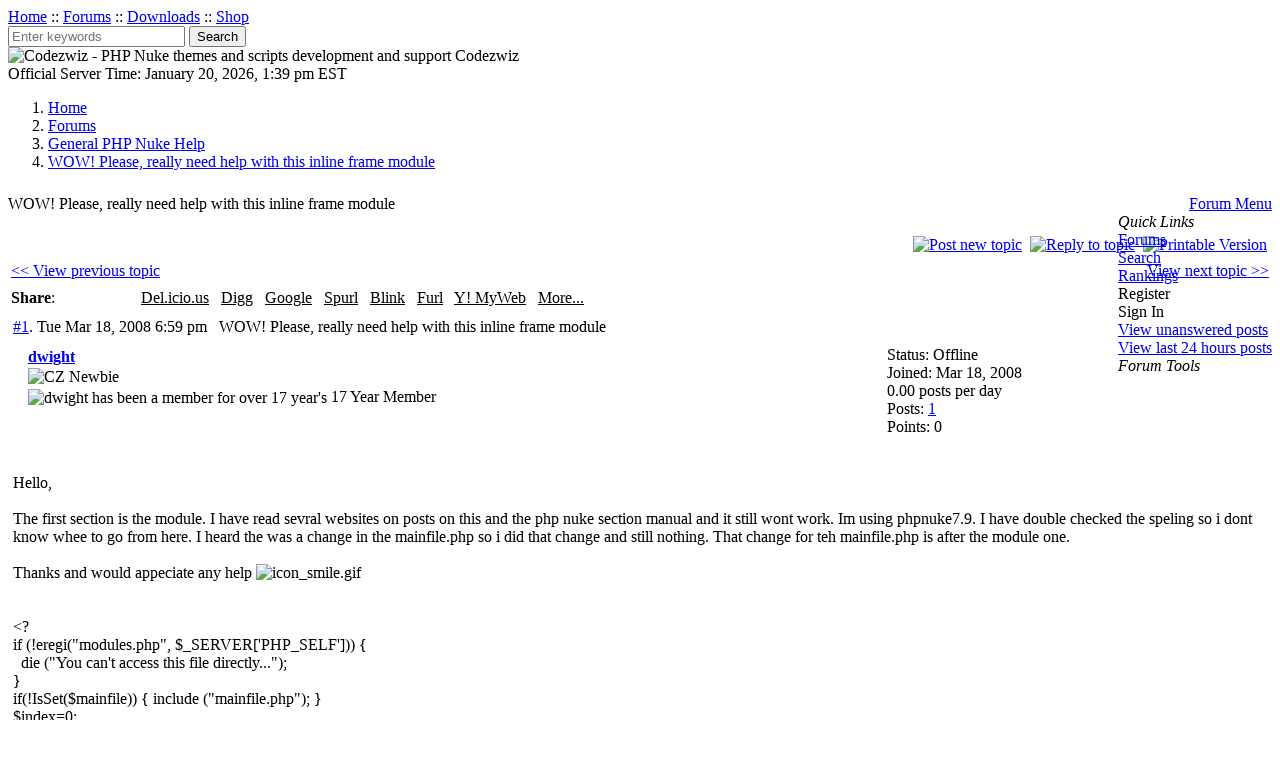

--- FILE ---
content_type: text/html; charset=utf-8
request_url: https://www.codezwiz.com/ftopicp-57076.html
body_size: 7232
content:
<!DOCTYPE html>
<html lang="en">
	<head>
	<base href="https://www.codezwiz.com/" />
	<meta charset="utf-8" />
		<title>Codezwiz  >> Forums >> General PHP Nuke Help >> WOW! Please, really need help with this inline frame module</title>
		<meta http-equiv="content-type" content="text/html; charset=utf-8" />
		<meta name="resource-type" content="document" />
		<meta name="distribution" content="global" />
		<meta name="author" content="Cats" />
		<meta name="founder" content="Codezwiz Network, LLC." />
		<meta name="designer" content="Codezwiz Network, LLC. - Dev. Team" />
		<meta name="googlebot" content="archive" />
		<meta name="copyright" content="Copyright (c) 2002-2026 by Codezwiz Network, LLC." />
		<meta name="description" content="Ask a question of our knowledgable staff in the community forums" />
		<meta name="keywords" content="Forums, community, technology, support, development, bulletin, board, boards, php, portal, blog, security, cms, content, management, system, phpnuke, phpnuke themes, phpnuke modules, phpnuke blocks, phpnuke scripts, phpnuke addons, php nuke, php nuke themes, php nuke modules, php nuke blocks, php nuke scripts, php nuke addons, ajax, javascript, java, xhtml" />
		<meta name="robots" content="index, noodp, follow, archive" />
		<meta name="viewport" content="width=device-width, initial-scale=1, maximum-scale=1" />
		<meta name="format-detection" content="telephone=no" />
		<meta name="rating" content="general" />
		<meta name="generator" content="Evolution Engine - Copyright 2002-2026 by Codezwiz Network, LLC. https://www.codezwiz.com" />
		<meta name="mssmarttagspreventparsing" content="true" />
		<meta name="google-site-verification" content="JmRhtVA6bqoOmyFdH5H7tCa91nCUp-of_UZOE8Rya9M" />
		<link rel="shortcut icon" href="https://www.codezwiz.com/images/favicon.ico" />
		<link rel="alternate" type="application/rss+xml" title="RSS 2.0 Forums Feed" href="https://www.codezwiz.com/rss.php?feed=forums&amp;type=2.0" />
		<link rel="stylesheet" type="text/css" media="all" href="https://www.codezwiz.com/themes/CZV2/style/style.css" />
		<script>
			var eecms_live_site = 'https://www.codezwiz.com';
			var eecms_site_name = 'Codezwiz';
			var eecms_ajax_active = '1';
			var eecms_ajax_small = 'images/modules/ajax_small.gif';
			var eecms_calendar_format = 'MM dd, y';
			var eecms_minpass = '5';
			var eecms_maxpass = '10';
		</script>
		<script src="https://www.codezwiz.com/scripts/main.js"></script>
		<script src="https://www.codezwiz.com/scripts/login.js"></script>
		<script src="https://www.codezwiz.com/scripts/swfobject.js"></script>
		<script>window.czqueue = [], window.CZ = function(f) { czqueue.push(f); }</script>
	</head>
<body class="codezwiz guest">
<div id="maincontainer">
	<div id="header-top">
		<div class="pt">
			<a title="Home" class="menu" href="/" accesskey="h">Home</a> :: <a title="Help Forums" class="menu" href="forums.html">Forums</a> :: <a title="FREE Downloads" class="menu" href="downloads.html">Downloads</a> :: <a title="Commercial Shop" class="menu" href="shop.html">Shop</a>		</div>
	</div>
	<div id="header">
		<div class="rightcolumn mr">
			<form method="get" action="/search.html" class="mt">
				<input class="search" type="text" name="q" size="20" maxlength="255" placeholder="Enter keywords" title="Enter keywords (min. 2 / max. 255)" autocomplete="off" required="required" aria-required="true" pattern=".{2,255}" />
				<input type="submit" name="sa" value="Search" title="Search" />
			</form>
		</div>
		<div class="leftcolumn ml site-logo">
			<img src="/images/logo-sm.png" width="50" height="50" alt="Codezwiz - PHP Nuke themes and scripts development and support" title="Codezwiz - PHP Nuke themes and scripts development and support" class="logo" />
			<span class="logo" title="Codezwiz - PHP Nuke themes and scripts development and support">
				Codezwiz			</span>
		</div>
	</div>
	<div id="menubar">
		<div class="message-holder rightcolumn"></div>
		<div class="leftcolumn">Official Server Time: January 20, 2026, 1:39 pm EST</div>
	</div>
	<div id="container">
<!-- Navigation Crumbs and Bookmark -->
<div class="navbox">
<div class="row">
<ol class="breadcrumbs">
<li><a href="https://www.codezwiz.com" title="Home">Home</a></li><li><a title="Forums" href="forums.html">Forums</a></li><li><a title="General PHP Nuke Help" href="forum-13.html">General PHP Nuke Help</a></li><li class="active"><a title="Reload this Page" href="/ftopicp-57076.html">WOW! Please, really need help with this inline frame module</a></li></ol>
			</div>
			</div>
			<!-- End Navigation Crumbs and bookmark -->
		<div id="primarycontentno">
			<div class="contentnosidebar">
	<div class="blocks">
<br />
<div class="columnwrap" style="width: 100%;">
	<div class="rightcolumn" style="margin-bottom: -10px;">			<div style="position: relative; float: right; z-index: 100;">
					<div style="display: block; width: 190px;">
					<div align="right">
						<a class="dropdown mediatitle" href="#" data-dropid="forum_menu" title="Open"><span class="caret mr"></span>Forum Menu</a>
					</div>
					<div id="forum_menu" class="inforoll fadein-fast" style="position: absolute; z-index: 10001; right: 0px;">
						<div class="catmenu-block"><i>Quick Links</i></div><div class="menu-block"><a href="forums.html">Forums</a></div><div class="menu-block"><a href="fsearch.html">Search</a></div><div class="menu-block"><a href="forum-ranks.html">Rankings</a></div><div class="menu-block"><span title="Register For FREE" class="clickable" onclick="signinbox('2');">Register</span></div><div class="menu-block"><span title="Sign In" class="clickable"  onclick="signinbox('0');">Sign In</span></div><div class="menu-block"><a href="fsearch-unanswered.html">View unanswered posts</a></div><div class="menu-block"><a href="forums-daily.html">View last 24 hours posts</a></div><div class="catmenu-block"><i>Forum Tools</i></div>					</div>
				</div>
			</div></div>
	<div class="leftcolumn"><span class="cattitle">WOW! Please, really need help with this inline frame module</span></div>
</div>
<br clear="all" />
<table width="100%" cellspacing="1" cellpadding="4" border="0">
	<tr>
		<td nowrap="nowrap" valign="bottom"><div class="pagination"></div></td>
		<td>&nbsp;</td>
		<td nowrap="nowrap" class="mediatitle" align="right" valign="bottom"><a href="ftopic-new-13.html"><img src="themes/CZV2/forums/images/lang_english/post.gif" width="82" height="25"" alt="Post new topic" title="Post new topic" /></a><a href="ftopic-reply-11984.html"><img src="themes/CZV2/forums/images/lang_english/reply.gif" width="82" height="25"" alt="Reply to topic" hspace="8" title="Reply to topic" /></a><a href="#" onclick="open_window('forum-print-11984-0.html', '700'); return false;"><img src="themes/CZV2/forums/images/lang_english/icon_print.gif" width="82" height="25"" alt="Printable Version" title="Printable Version" border="0" /></a></td>
	</tr>
</table>
<table class="forumline" width="100%" cellspacing="0" cellpadding="3" border="0" style="margin-bottom: 3px;">
  	<tr>
   		<td valign="top" class="row2"><a href="ftopict-11984-previous.html">&lt;&lt; View previous topic</a></td>
   		<td valign="top" align="right" class="row2"><a href="ftopict-11984-next.html">View next topic &gt;&gt;</a></td>
  	</tr>
</table>
<table class="forumline" width="100%" cellspacing="0" cellpadding="3" border="0" style="margin-bottom: 3px;">
  	<tr>
   		<td valign="middle" class="row2" width="10%"><strong>Share</strong>: </td>
   		<td valign="top" class="row2">
		<span style="cursor:pointer;" title="Add this page to Delicious" onclick="window.open('http://del.icio.us/post?v=4&noui&jump=close&url=' + encodeURIComponent(top.location.href) + '&title=' + encodeURIComponent(top.document.title), 'bookmark', 'toolbar=no,width=700,height=400,scrollbars=yes,resizable');"><img style="vertical-align: middle;" src="images/add2/AddTo_Delicious.gif" width="16" height="16" border="0" alt="" />  <u>Del.icio.us</u></span>&nbsp;
		<span style="cursor:pointer;" title="Add this page to Digg" onclick="window.open('http://digg.com/submit?phase=2&url=' + encodeURIComponent(top.location.href) + '&title=' + encodeURIComponent(top.document.title), 'bookmark', 'toolbar=no,width=700,height=400,scrollbars=yes,resizable');"><img style="vertical-align: middle;" src="images/add2/AddTo_Digg.gif" width="16" height="16" border="0" alt="" />  <u>Digg</u></span>&nbsp;
		<span style="cursor:pointer;" title="Add this page to Google" onclick="window.open('http://www.google.com/bookmarks/mark?op=add&hl=en&bkmk=' + encodeURIComponent(top.location.href) + '&title=' + encodeURIComponent(top.document.title), 'bookmark', 'toolbar=no,width=700,height=400,scrollbars=yes,resizable');"><img style="vertical-align: middle;" src="images/add2/AddTo_Google.gif" width="16" height="16" border="0" alt="" />  <u>Google</u></span>&nbsp;
		<span style="cursor:pointer;" title="Add this page to Spurl" onclick="window.open('http://www.spurl.net/spurl.php?v=3&tags=&url=' + encodeURIComponent(top.location.href) + '&title=' + encodeURIComponent(top.document.title), 'bookmark', 'toolbar=no,width=700,height=400,scrollbars=yes,resizable');"><img style="vertical-align: middle;" src="images/add2/AddTo_Spurl.gif" width="16" height="16" border="0" alt="" />  <u>Spurl</u></span>&nbsp;
		<span style="cursor:pointer;" title="Add this page to Blink" onclick="window.open('http://www.blinklist.com/index.php?Action=Blink/addblink.php&Description=&Tag=&Url=' + encodeURIComponent(top.location.href) + '&Title=' + encodeURIComponent(top.document.title), 'bookmark', 'toolbar=no,width=700,height=400,scrollbars=yes,resizable');"><img style="vertical-align: middle;" src="images/add2/AddTo_Blink.gif" width="16" height="16" border="0" alt="" />  <u>Blink</u></span>&nbsp;
		<span style="cursor:pointer;" title="Add this page to Furl" onclick="window.open('http://www.furl.net/storeIt.jsp?keywords=&u=' + encodeURIComponent(top.location.href) + '&t=' + encodeURIComponent(top.document.title), 'bookmark', 'toolbar=no,width=700,height=400,scrollbars=yes,resizable');"><img style="vertical-align: middle;" src="images/add2/AddTo_Furl.gif" width="16" height="16" border="0" alt="" />  <u>Furl</u></span>&nbsp;
		<span style="cursor:pointer;" title="Add this page to Yahoo! MyWeb" onclick="window.open('http://myweb.yahoo.com/myresults/bookmarklet?ei=UTF-8&u=' + encodeURIComponent(top.location.href) + '&t=' + encodeURIComponent(top.document.title), 'bookmark', 'toolbar=no,width=700,height=400,scrollbars=yes,resizable');" ><img style="vertical-align: middle;" src="images/add2/AddTo_Yahoo.gif" width="16" height="16" border="0" alt="" />  <u>Y! MyWeb</u></span> &nbsp;<span style="cursor:pointer;" title="More Options" class="share-more">  <u>More...</u></span></td>
  	</tr>
</table>

<a name="57076" id="57076"></a>
<table class="forumline" width="100%" cellspacing="2" cellpadding="3" border="0" style="margin-bottom: 3px;">
	<tr>
		<td colspan="3" align="left" valign="middle" width="100%" class="row1">
		<a href="ftopicp-57076.html#57076" title="Post #1">#1</a>.&nbsp;<span class="postdetails"><time datetime="2008-03-18T18:59:15-04:00" title="Tue Mar 18, 2008 6:59 pm">Tue Mar 18, 2008 6:59 pm</time>&nbsp;&nbsp;&nbsp;WOW! Please, really need help with this inline frame module</span></td>
	</tr>
	<tr>
		<td valign="top" align="center" width="100%" class="row1">
		<table border="0" width="100%" cellspacing="0" cellpadding="2">
			<tr>
				<td align="left" valign="top" width="38%"  nowrap="nowrap">
					<table border="0" width="100%" cellspacing="0" cellpadding="2">
						<tr>
							<td align="left" valign="middle">
								<a href="userinfo-dwight.html" title="View dwight's profile"><img src="modules/Forums/images/avatars/blank.gif" alt="" hspace="3" border="0" /></a>
							</td>
							<td align="left" valign="top">
								<strong><span class="name"><a href="userinfo-dwight.html" title="View dwight's profile">dwight</a></span></strong><br />
								
								<img vspace="2" src="/modules/Forums/images/ranks/1star.gif" alt="CZ Newbie" title="CZ Newbie" border="0" /><br />
								
								<img width="6" height="6" src="images/yearly/1yr.gif" alt="dwight has been a member for over 17 year's" title="dwight has been a member for over 17 year's" style="vertical-align: middle;" />&nbsp;17 Year Member<br />
								  
							</td>
						</tr>
					</table>
				</td>
				<td align="left" valign="top" width="31%">
					
					
					
					
					
					
 				</td>
				<td valign="top" align="left" width="30%" nowrap="nowrap">
					Status: Offline<br />
					Joined: Mar 18, 2008<br />
					0.00 posts per day<br />
					Posts: <a href="fsearch-author-dwight.html">1</a><br />
					Points: 0<br />
					&nbsp;&nbsp;&nbsp;
 				</td>
 			</tr>
		</table>
 		</td>
	</tr>
 	<tr>
  		<td valign="top" align="center" width="100%" height="2" class="row2">
 		</td>
	</tr>
	<tr>
		<td class="row1" width="100%" colspan="3" height="20" valign="top">
            	<table width="100%" border="0" cellspacing="0" cellpadding="0">
				<tr>
					<td width="100%" valign="top"><div class="postoverflow"><span class="postbody">Hello,
<br />

<br />
The first section is the module. I have read sevral websites on posts on this and the php nuke section manual and it still wont work. Im using phpnuke7.9. I have double checked the speling so i dont know whee to go from here. I heard the was a change in the mainfile.php so i did that change and still nothing. That change for teh mainfile.php is after the module one.
<br />

<br />
Thanks and would appeciate any help   <img src="modules/Forums/images/smiles/icon_smile.gif" alt="icon_smile.gif" border="0" /> 
<br />

<br />
<script type="text/javascript" src="scripts/codebox.js"></script><div class="center">	<script type="text/javascript">	//<![CDATA[		codebox('php');	//]]>	</script>
<br />
&lt;?
<br />
if &#40;!eregi&#40;&quot;modules.php&quot;, $_SERVER&#91;'PHP_SELF'&#93;&#41;&#41; &#123;
<br />
&nbsp; die &#40;&quot;You can't access this file directly...&quot;&#41;;
<br />
&#125;
<br />
if&#40;!IsSet&#40;$mainfile&#41;&#41; &#123; include &#40;&quot;mainfile.php&quot;&#41;; &#125;
<br />
$index=0;
<br />
$theme=&quot;Tobacco&quot;;
<br />
$go_to_address1=&quot;http&#58;//www.usacollectiblesonline.com/EN-Book/index.html&quot;;
<br />
$go_to_address=rawurldecode&#40;$go_to_address1&#41;;
<br />
include&#40;&quot;header.php&quot;&#41;;
<br />
OpenTable&#40;&#41;;
<br />
echo &quot;&lt;center&gt;&lt;h4&gt;&lt;a href=\&quot;index.php\&quot;&gt;Click to close.&lt;/a&gt;&lt;/h4&gt;&lt;/center&gt;&quot;;
<br />
echo &quot;&lt;iframe SRC=\&quot;&quot;.$go_to_address.&quot;\&quot; width=\&quot;100%\&quot; height=\&quot;1200\&quot;
<br />
framespacing=0 frameborder=no border=0 scrolling=auto&gt;&lt;/iframe&gt;&quot;;
<br />
echo &quot;&lt;br&gt;&lt;center&gt;NB. Using iframes!&lt;/center&gt;&lt;br&gt;&quot;;
<br />
CloseTable&#40;&#41;;
<br />
include&#40;&quot;footer.php&quot;&#41;;
<br />
die;
<br />
?&gt;
<br />

<br />
--------------------------------------------------------------------------------------
<br />
The change made for the mainfile.php which said i by passed some securty file,.ssx or somethign like that was suppost to make inline frames work. Also i know inline frames wont work in some broowsers bu im running the latest IE and it wiorks in that. anyway heres the change
<br />
---------
<br />
from this
<br />
---------
<br />
&#125;
<br />

<br />
// Die message for not allowed HTML tags
<br />
$htmltags = &quot;&lt;center&gt;&lt;img src=\&quot;images/logo.gif\&quot;&gt;&lt;br&gt;&lt;br&gt;&lt;b&gt;&quot;;
<br />
$htmltags .= &quot;The html tags you attempted to use are not allowed&lt;/b&gt;&lt;br&gt;&lt;br&gt;&quot;;
<br />
$htmltags .= &quot;&#91; &lt;a href=\&quot;javascript&#58;history.go&#40;-1&#41;\&quot;&gt;&lt;b&gt;Go Back&lt;/b&gt;&lt;/a&gt; &#93;&quot;;
<br />

<br />
// Die message for empty HTTP_REFERER
<br />
$posttags = &quot;&lt;b&gt;Warning&#58;&lt;/b&gt; your browser doesn't send the HTTP_REFERER header to the website.&lt;br&gt;&quot;;
<br />
$posttags .= &quot;This can be caused due to your browser, using a proxy server or your firewall.&lt;br&gt;&quot;;
<br />
$posttags .= &quot;Please change browser or turn off the use of a proxy&lt;br&gt;&quot;;
<br />
$posttags .= &quot;or turn off the 'Deny servers to trace web browsing' in your firewall&lt;br&gt;&quot;;
<br />
$posttags .= &quot;and you shouldn't have problems when sending a POST on this website.&quot;;
<br />

<br />
if &#40;!defined&#40;'ADMIN_FILE'&#41;&#41; &#123;
<br />
&nbsp; foreach &#40;$_GET as $sec_key =&gt; $secvalue&#41; &#123;
<br />
&nbsp; &nbsp; if &#40;&#40;eregi&#40;&quot;&lt;&#91;^&gt;&#93;*script*\&quot;?&#91;^&gt;&#93;*&gt;&quot;, $secvalue&#41;&#41; ||
<br />
&nbsp; &nbsp;&#40;eregi&#40;&quot;&lt;&#91;^&gt;&#93;*object*\&quot;?&#91;^&gt;&#93;*&gt;&quot;, $secvalue&#41;&#41; ||
<br />
&nbsp; &nbsp;&#40;eregi&#40;&quot;&lt;&#91;^&gt;&#93;*iframe*\&quot;?&#91;^&gt;&#93;*&gt;&quot;, $secvalue&#41;&#41; ||
<br />
&nbsp; &nbsp;&#40;eregi&#40;&quot;&lt;&#91;^&gt;&#93;*applet*\&quot;?&#91;^&gt;&#93;*&gt;&quot;, $secvalue&#41;&#41; ||
<br />
&nbsp; &nbsp;&#40;eregi&#40;&quot;&lt;&#91;^&gt;&#93;*meta*\&quot;?&#91;^&gt;&#93;*&gt;&quot;, $secvalue&#41;&#41; ||
<br />
&nbsp; &nbsp;&#40;eregi&#40;&quot;&lt;&#91;^&gt;&#93;*style*\&quot;?&#91;^&gt;&#93;*&gt;&quot;, $secvalue&#41;&#41; ||
<br />
&nbsp; &nbsp;&#40;eregi&#40;&quot;&lt;&#91;^&gt;&#93;*form*\&quot;?&#91;^&gt;&#93;*&gt;&quot;, $secvalue&#41;&#41; ||
<br />
&nbsp; &nbsp;&#40;eregi&#40;&quot;&lt;&#91;^&gt;&#93;*img*\&quot;?&#91;^&gt;&#93;*&gt;&quot;, $secvalue&#41;&#41; ||
<br />
&nbsp; &nbsp;&#40;eregi&#40;&quot;&lt;&#91;^&gt;&#93;*onmouseover*\&quot;?&#91;^&gt;&#93;*&gt;&quot;, $secvalue&#41;&#41; ||
<br />
&nbsp; &nbsp;&#40;eregi&#40;&quot;&lt;&#91;^&gt;&#93;*body*\&quot;?&#91;^&gt;&#93;*&gt;&quot;, $secvalue&#41;&#41; ||
<br />
&nbsp; &nbsp;&#40;eregi&#40;&quot;\&#40;&#91;^&gt;&#93;*\&quot;?&#91;^&#41;&#93;*\&#41;&quot;, $secvalue&#41;&#41; ||
<br />
&nbsp; &nbsp;&#40;eregi&#40;&quot;\&quot;&quot;, $secvalue&#41;&#41; ||
<br />
&nbsp; &nbsp;&#40;eregi&#40;&quot;forum_admin&quot;, $sec_key&#41;&#41; ||
<br />
&nbsp; &nbsp;&#40;eregi&#40;&quot;inside_mod&quot;, $sec_key&#41;&#41;&#41; &#123;
<br />
&nbsp; &nbsp; &nbsp; &nbsp; die &#40;$htmltags&#41;;
<br />
&nbsp; &nbsp; &nbsp;&#125;
<br />
&nbsp; &#125;
<br />

<br />
&nbsp; foreach &#40;$_POST as $secvalue&#41; &#123;
<br />
&nbsp; &nbsp; if &#40;&#40;eregi&#40;&quot;&lt;&#91;^&gt;&#93;*onmouseover*\&quot;?&#91;^&gt;&#93;*&gt;&quot;, $secvalue&#41;&#41; || &#40;eregi&#40;&quot;&lt;&#91;^&gt;&#93;script*\&quot;?&#91;^&gt;&#93;*&gt;&quot;, $secvalue&#41;&#41; || &#40;eregi&#40;&quot;&lt;&#91;^&gt;&#93;*body*\&quot;?&#91;^&gt;&#93;*&gt;&quot;, $secvalue&#41;&#41; || &#40;eregi&#40;&quot;&lt;&#91;^&gt;&#93;style*\&quot;?&#91;^&gt;&#93;*&gt;&quot;, $secvalue&#41;&#41;&#41; &#123;
<br />
&nbsp; &nbsp; &nbsp; die &#40;$htmltags&#41;;
<br />
&nbsp; &nbsp; &#125;
<br />
&nbsp; &#125;
<br />
&#125;
<br />

<br />
--------
<br />
to this
<br />
----------
<br />
if&#40;isset&#40;$admin&#41;&#41;
<br />
&#123;
<br />
&nbsp; &nbsp;$admin = base64_decode&#40;$admin&#41;;
<br />
&nbsp; &nbsp;$admin = addslashes&#40;$admin&#41;;
<br />
&nbsp; &nbsp;$admin = base64_encode&#40;$admin&#41;;
<br />
&#125;
<br />

<br />
if&#40;isset&#40;$user&#41;&#41;
<br />
&#123;
<br />
&nbsp; &nbsp;$user = base64_decode&#40;$user&#41;;
<br />
&nbsp; &nbsp;$user = addslashes&#40;$user&#41;;
<br />
&nbsp; &nbsp;$user = base64_encode&#40;$user&#41;;
<br />
&#125;
<br />

<br />
// Die message for not allowed HTML tags
<br />
$htmltags = &quot;&lt;center&gt;&lt;img src=\&quot;images/logo.gif\&quot;&gt;&lt;br&gt;&lt;br&gt;&lt;b&gt;&quot;;
<br />
$htmltags .= &quot;The html tags you attempted to use are not allowed&lt;/b&gt;&lt;br&gt;&lt;br&gt;&quot;;
<br />
$htmltags .= &quot;&#91; &lt;a href=\&quot;javascript&#58;history.go&#40;-1&#41;\&quot;&gt;&lt;b&gt;Go Back&lt;/b&gt;&lt;/a&gt; &#93;&quot;;
<br />

<br />
// Die message for empty HTTP_REFERER
<br />
$posttags = &quot;&lt;b&gt;Warning&#58;&lt;/b&gt; your browser doesn't send the HTTP_REFERER header to the website.&lt;br&gt;&quot;;
<br />
$posttags .= &quot;This can be caused due to your browser, using a proxy server or your firewall.&lt;br&gt;&quot;;
<br />
$posttags .= &quot;Please change browser or turn off the use of a proxy&lt;br&gt;&quot;;
<br />
$posttags .= &quot;or turn off the 'Deny servers to trace web browsing' in your firewall&lt;br&gt;&quot;;
<br />
$posttags .= &quot;and you shouldn't have problems when sending a POST on this website.&quot;;
<br />

<br />
if &#40;!defined&#40;'ADMIN_FILE'&#41;&#41; &#123;
<br />
foreach &#40;$_GET as $sec_key =&gt; $secvalue&#41; &#123;
<br />
if&#40;&#40;eregi&#40;&quot;&lt;&#91;^&gt;&#93;*script*\&quot;?&#91;^&gt;&#93;*&quot;,
<br />
$secvalue&#41;&#41; ||
<br />
&#40;eregi&#40;&quot;&lt;&#91;^&gt;&#93;*object*\&quot;?&#91;^&gt;&#93;*&quot;,
<br />
$secvalue&#41;&#41; ||
<br />
&#40;eregi&#40;&quot;&lt;&#91;^&gt;&#93;*iframe*\&quot;?&#91;^&gt;&#93;*&quot;,
<br />
$secvalue&#41;&#41; ||
<br />
&#40;eregi&#40;&quot;&lt;&#91;^&gt;&#93;*applet*\&quot;?&#91;^&gt;&#93;*&quot;,
<br />
$secvalue&#41;&#41; ||
<br />
&#40;eregi&#40;&quot;&lt;&#91;^&gt;&#93;*meta*\&quot;?&#91;^&gt;&#93;*&quot;,
<br />
$secvalue&#41;&#41; ||
<br />
&#40;eregi&#40;&quot;&lt;&#91;^&gt;&#93;*style*\&quot;?&#91;^&gt;&#93;*&quot;,
<br />
$secvalue&#41;&#41; ||
<br />
&#40;eregi&#40;&quot;&lt;&#91;^&gt;&#93;*form*\&quot;?&#91;^&gt;&#93;*&quot;,
<br />
$secvalue&#41;&#41; ||
<br />
&#40;eregi&#40;&quot;&lt;&#91;^&gt;&#93;*img*\&quot;?&#91;^&gt;&#93;*&quot;,
<br />
$secvalue&#41;&#41; ||
<br />
&#40;eregi&#40;&quot;&lt;&#91;^&gt;&#93;*onmouseover *\&quot;?&#91;^&gt;&#93;*&quot;,
<br />
$secvalue&#41;&#41; ||
<br />
&#40;eregi&#40;&quot;&lt;&#91;^&gt;&#93;*body *\&quot;?&#91;^&gt;&#93;*&quot;,
<br />
$secvalue&#41;&#41; ||
<br />
&#40;eregi&#40;&quot;\&#40;&#91;^&gt;&#93;*\&quot;?&#91;^&#41;&#93;*\&#41;&quot;, $secvalue&#41;&#41; ||
<br />
&#40;eregi&#40;&quot;\&quot;&quot;, $secvalue&#41;&#41; ||
<br />
&#40;eregi&#40;&quot;forum_admin&quot;, $sec_key&#41;&#41; ||
<br />
&#40;eregi&#40;&quot;inside_mod&quot;, $sec_key&#41;&#41;&#41; 
<br />
&#123;
<br />
die &#40;$htmltags&#41;;
<br />
&#125;
<br />

<br />
&#125;
<br />

<br />
foreach &#40;$_POST as $secvalue&#41; &#123;
<br />
if &#40;&#40;eregi&#40;&quot;&lt;&#91;^&gt;&#93;*iframe*\&quot;?&#91;^&gt;&#93;*&quot;,
<br />
$secvalue&#41;&#41; ||
<br />
&#40;eregi&#40;&quot;&lt;&#91;^&gt;&#93;*object*\&quot;?&#91;^&gt;&#93;*&quot;,
<br />
$secvalue&#41;&#41; ||
<br />
&#40;eregi&#40;&quot;&lt;&#91;^&gt;&#93;*applet*\&quot;?&#91;^&gt;&#93;*&quot;,
<br />
$secvalue&#41;&#41; ||
<br />
&#40;eregi&#40;&quot;&lt;&#91;^&gt;&#93;*meta*\&quot;?&#91;^&gt;&#93;*&quot;,
<br />
$secvalue&#41;&#41; ||
<br />
&#40;eregi&#40;&quot;&lt;&#91;^&gt;&#93;*form*\&quot;?&#91;^&gt;&#93;*&quot;,
<br />
$secvalue&#41;&#41; ||
<br />
&#40;eregi&#40;&quot;&lt;&#91;^&gt;&#93;*img*\&quot;?&#91;^&gt;&#93;*&quot;,
<br />
$secvalue&#41;&#41; ||
<br />
&#40;eregi&#40;&quot;&lt;&#91;^&gt;&#93;*onmouseover*\&quot;?&#91;^&gt;&#93;*&quot;,
<br />
$secvalue&#41;&#41; ||
<br />
&#40;eregi&#40;&quot;&lt;&#91;^&gt;&#93;script*\&quot;?&#91;^&gt;&#93;*&quot;,
<br />
$secvalue&#41;&#41; ||
<br />
&#40;eregi&#40;&quot;&lt;&#91;^&gt;&#93;*body*\&quot;?&#91;^&gt;&#93;*&quot;,
<br />
$secvalue&#41;&#41; ||
<br />
&#40;eregi&#40;&quot;&lt;&#91;^&gt;&#93;style*\&quot;?&#91;^&gt;&#93;*&quot;,
<br />
$secvalue&#41;&#41;&#41; 
<br />
&#123;
<br />
die &#40;$htmltags&#41;;
<br />
&#125;
<br />
&#125;
<br />
&#125;
<br />
		</code>	</div></div>
<br />
 -----------------------------------------------------------------------------------
<br />

<br />
Thank you, and would appreciate any help  <img src="modules/Forums/images/smiles/icon_wink.gif" alt="icon_wink.gif" border="0" />
<br />

<br />
EDIT: Nevermind found it. i tried to delete post but guess cant</span></div><br /><br /><span class="gen"></span><br /><span class="postsig"></span></td>
				</tr>
			</table>
       	</td>
   	</tr>
	<tr>
		<td class="row1" width="100%" colspan="3" align="left" valign="middle">
			<table width="100%" border="0" cellspacing="0" cellpadding="0">
				<tr>
					<td align="left" valign="middle"><span class="mediatitle"><a href="/ftopicp-57076.html#top" title="Back to top" class="mediatitle back-top">Back to top</a></span>
					</td>
					<td align="right" valign="middle"><a href="ftopic-quote-57076.html"><img src="themes/CZV2/forums/images/lang_english/icon_quote.gif" class="imgtopic" width="59" height="18" alt="Reply with quote" title="Reply with quote" border="0" /></a>

 					</td>
  				</tr>
  			</table>
    		</td>
  	</tr>
</table>

<div class="center cz-abs">
<script async src="//pagead2.googlesyndication.com/pagead/js/adsbygoogle.js"></script>
<!-- Codezwiz Forums Viewtopic -->
<ins class="adsbygoogle"
     style="display:inline-block;width:728px;height:90px"
     data-ad-client="ca-pub-7048475054217294"
     data-ad-slot="6605172014"></ins>
<script>
(adsbygoogle = window.adsbygoogle || []).push({});
</script>
</div>

<table class="forumline" width="100%" cellspacing="1" cellpadding="3" border="0" style="margin-top: 3px;">
	<tr>
		<td align="center" class="cat">
			<form method="post" action="ftopict-11984-0.html" style="margin: 0px;">
				<table cellspacing="0" cellpadding="0" border="0">
					<tr>
						<td class="gensmall">Display posts from previous:&nbsp;&nbsp;</td>
						<td><select name="postdays"><option value="0" selected="selected">All Posts</option><option value="1">1 Day</option><option value="7">7 Days</option><option value="14">2 Weeks</option><option value="30">1 Month</option><option value="90">3 Months</option><option value="180">6 Months</option><option value="364">1 Year</option></select>&nbsp;</td>
						<td><select name="postorder"><option value="asc" selected="selected">Oldest First</option><option value="desc">Newest First</option></select>&nbsp;</td>
						<td><input type="submit" value="Go" class="catbutton" name="submit" /></td>
					</tr>
				</table>
			</form>
		</td>
	</tr>
</table>
<table class="forumline" width="100%" cellspacing="0" cellpadding="3" border="0" style="margin-top: 3px;">
  	<tr>
   		<td valign="middle" class="row2" width="10%"><strong>Add To</strong>: </td>
   		<td valign="top" class="row2">
		<span style="cursor:pointer;" title="Add this page to Delicious" onclick="window.open('http://del.icio.us/post?v=4&noui&jump=close&url=' + encodeURIComponent(top.location.href) + '&title=' + encodeURIComponent(top.document.title), 'bookmark', 'toolbar=no,width=700,height=400,scrollbars=yes,resizable');"><img style="vertical-align: middle;" src="images/add2/AddTo_Delicious.gif" width="16" height="16" border="0" alt="" />  <u>Del.icio.us</u></span>&nbsp;
		<span style="cursor:pointer;" title="Add this page to Digg" onclick="window.open('http://digg.com/submit?phase=2&url=' + encodeURIComponent(top.location.href) + '&title=' + encodeURIComponent(top.document.title), 'bookmark', 'toolbar=no,width=700,height=400,scrollbars=yes,resizable');"><img style="vertical-align: middle;" src="images/add2/AddTo_Digg.gif" width="16" height="16" border="0" alt="" />  <u>Digg</u></span>&nbsp;
		<span style="cursor:pointer;" title="Add this page to Google" onclick="window.open('http://www.google.com/bookmarks/mark?op=add&hl=en&bkmk=' + encodeURIComponent(top.location.href) + '&title=' + encodeURIComponent(top.document.title), 'bookmark', 'toolbar=no,width=700,height=400,scrollbars=yes,resizable');"><img style="vertical-align: middle;" src="images/add2/AddTo_Google.gif" width="16" height="16" border="0" alt="" />  <u>Google</u></span>&nbsp;
		<span style="cursor:pointer;" title="Add this page to Spurl" onclick="window.open('http://www.spurl.net/spurl.php?v=3&tags=&url=' + encodeURIComponent(top.location.href) + '&title=' + encodeURIComponent(top.document.title), 'bookmark', 'toolbar=no,width=700,height=400,scrollbars=yes,resizable');"><img style="vertical-align: middle;" src="images/add2/AddTo_Spurl.gif" width="16" height="16" border="0" alt="" />  <u>Spurl</u></span>&nbsp;
		<span style="cursor:pointer;" title="Add this page to Blink" onclick="window.open('http://www.blinklist.com/index.php?Action=Blink/addblink.php&Description=&Tag=&Url=' + encodeURIComponent(top.location.href) + '&Title=' + encodeURIComponent(top.document.title), 'bookmark', 'toolbar=no,width=700,height=400,scrollbars=yes,resizable');"><img style="vertical-align: middle;" src="images/add2/AddTo_Blink.gif" width="16" height="16" border="0" alt="" />  <u>Blink</u></span>&nbsp;
		<span style="cursor:pointer;" title="Add this page to Furl" onclick="window.open('http://www.furl.net/storeIt.jsp?keywords=&u=' + encodeURIComponent(top.location.href) + '&t=' + encodeURIComponent(top.document.title), 'bookmark', 'toolbar=no,width=700,height=400,scrollbars=yes,resizable');"><img style="vertical-align: middle;" src="images/add2/AddTo_Furl.gif" width="16" height="16" border="0" alt="" />  <u>Furl</u></span>&nbsp;
		<span style="cursor:pointer;" title="Add this page to Yahoo! MyWeb" onclick="window.open('http://myweb.yahoo.com/myresults/bookmarklet?ei=UTF-8&u=' + encodeURIComponent(top.location.href) + '&t=' + encodeURIComponent(top.document.title), 'bookmark', 'toolbar=no,width=700,height=400,scrollbars=yes,resizable');" ><img style="vertical-align: middle;" src="images/add2/AddTo_Yahoo.gif" width="16" height="16" border="0" alt="" />  <u>Y! MyWeb</u></span> &nbsp;<span style="cursor:pointer;" title="More Options" class="share-more">  <u>More...</u></span></td>
  	</tr>
</table>
<table class="forumline" width="100%" cellspacing="0" cellpadding="3" border="0" style="margin-top: 3px;">
  	<tr>
   		<td valign="top" class="row1"><a href="ftopict-11984-previous.html">&lt;&lt; View previous topic</a></td>
   		<td valign="top" align="right" class="row1"><a href="ftopict-11984-next.html">View next topic &gt;&gt;</a></td>
  	</tr>
</table>
<table width="100%" cellspacing="1" cellpadding="4" border="0">
	<tr>
		<td nowrap="nowrap"><div class="pagination"></div></td>
		<td align="right"><a href="ftopic-new-13.html"><img src="themes/CZV2/forums/images/lang_english/post.gif" width="82" height="25"" alt="Post new topic" title="Post new topic" /></a><a href="ftopic-reply-11984.html"><img src="themes/CZV2/forums/images/lang_english/reply.gif" width="82" height="25"" alt="Reply to topic" title="Reply to topic" /></a></td>
	</tr>
</table>
<br />
<table width="100%" border="0" cellspacing="1" cellpadding="2">
  	<tr>
   		<td>
		
		<form method="post" name="jumpbox" action="index.php?name=Forums&file=viewforum" onsubmit="if(document.jumpbox.f.value == -1){return false;}"><div class="left"><b>Jump to</b>:&nbsp;<select name="f" onchange="if(this.options[this.selectedIndex].value != -1){ forms['jumpbox'].submit() }"><option value="-1">Select a forum</option><option value="-1">&nbsp;</option><optgroup label="HTML"><option value="3">HTML Help</option><option value="4">Cases Myleague HTML Help</option></optgroup><option value="-1">&nbsp;</option><optgroup label="Javascripts"><option value="1">Post your scripts</option><option value="8">Request a Script</option><option value="2">Javascript Help</option></optgroup><option value="-1">&nbsp;</option><optgroup label="PHP Nuke"><option value="13"selected="selected">General PHP Nuke Help</option><option value="17">Codezwiz PHP Nuke Help</option><option value="23">Codezwiz BBtoNuke Mods Help</option><option value="24">BBtoNuke Mods Help</option></optgroup><option value="-1">&nbsp;</option><optgroup label="Flash"><option value="15">Flash Help</option></optgroup><option value="-1">&nbsp;</option><optgroup label="NON HTML"><option value="5">Cases Myleague NON HTML</option><option value="11">Banner / Logo Requests</option><option value="22">Sigs / Avatar Requests</option><option value="16">Graphics Help</option></optgroup><option value="-1">&nbsp;</option><optgroup label="General Chat"><option value="9">The Board</option><option value="10">Post your Website</option><option value="25">Bugs In Codezwiz</option><option value="26">The Rialto</option><option value="27">Hall of Shame</option></optgroup><option value="-1">&nbsp;</option><optgroup label="Codezhost"><option value="12">General Help Web Appliance</option><option value="14">Power Tools</option></optgroup></select>&nbsp; <input type="submit" value="Go" class="catbutton" /></div>
</form>


     		</td>
    		<td class="gensmall" align="right" valign="top">
			<div style="position: relative; float: right; padding-bottom: 10px; z-index: 100;">
				<div style="display: block; width: 260px;">
					<div align="right">
						<a class="mediatitle dropdown" href="#" data-dropid="permissions" title="Open"><span class="caret mr"></span>Posting Rules</a>
					</div>
					<div id="permissions" class="inforoll fadein-fast" style="position: absolute; z-index: 10001; left: 0px; right: 0px;">
						You <b>cannot</b> post new topics in this forum<br />You <b>cannot</b> reply to topics in this forum<br />You <b>cannot</b> edit your posts in this forum<br />You <b>cannot</b> delete your posts in this forum<br />You <b>cannot</b> vote in polls in this forum<br />You <b>cannot</b> attach files in this forum<br />You <b>cannot</b> download files in this forum<br />
					</div>
				</div>
			</div>
     		</td>
  	</tr>
</table>
<br />


	</div>
	<div class="seperator_center"></div>
			</div>
		</div>
    	</div>
	<div id="footer">
		<div id="credits" class="menu">
			&copy; 2002-2026 Codezwiz Network, LLC.<br />[ <span class="clickable" title="Privacy Policy" onclick="return open_window('extern.php?get=policy'); return false;">Privacy Policy</span> <strong>|</strong> <span class="clickable" title="Terms Of Use" onclick="return open_window('extern.php?get=terms'); return false;">TOS</span> <strong>|</strong> <a title="Feedback" href="feedback.html">Contact Us</a> <strong>|</strong> <a title="Advertise With Us!" href="advertising.html">Advertise</a> <strong>|</strong> <a title="RSS/XML Feeds" href="rss.html">RSS</a> <strong>|</strong> <a title="PHPNuke Themes and Scripts" href="shop-category-c_id-1.html">PHPNuke Themes</a> <strong>|</strong> <a title="Hire Us" href="feedback.html">Hire Us</a> ]<br />Page generated in 0.016 Seconds, 13 Total Queries Memory Usage: 584.98 KB		</div>
	</div>
</div>
	<div class="alert-window bl"></div>
	<div class="backtop fadein-fast" title="Back to top">&and;</div>
	<script src="/scripts/ads.js"></script>
	<script src="/scripts/cz.min.js"></script>
	<script src="/scripts/scripts.js"></script>
	<!-- Google tag (gtag.js) -->
	<script async src="https://www.googletagmanager.com/gtag/js?id=G-P8B2S0XVRY"></script>
	<script>
  		window.dataLayer = window.dataLayer || [];
  		function gtag(){dataLayer.push(arguments);}
  		gtag('js', new Date());
  		gtag('config', 'G-P8B2S0XVRY');
	</script>
</body>
</html>

--- FILE ---
content_type: text/html; charset=utf-8
request_url: https://www.google.com/recaptcha/api2/aframe
body_size: 268
content:
<!DOCTYPE HTML><html><head><meta http-equiv="content-type" content="text/html; charset=UTF-8"></head><body><script nonce="sHa-HXzM90jtS-57h6uPNQ">/** Anti-fraud and anti-abuse applications only. See google.com/recaptcha */ try{var clients={'sodar':'https://pagead2.googlesyndication.com/pagead/sodar?'};window.addEventListener("message",function(a){try{if(a.source===window.parent){var b=JSON.parse(a.data);var c=clients[b['id']];if(c){var d=document.createElement('img');d.src=c+b['params']+'&rc='+(localStorage.getItem("rc::a")?sessionStorage.getItem("rc::b"):"");window.document.body.appendChild(d);sessionStorage.setItem("rc::e",parseInt(sessionStorage.getItem("rc::e")||0)+1);localStorage.setItem("rc::h",'1768934391840');}}}catch(b){}});window.parent.postMessage("_grecaptcha_ready", "*");}catch(b){}</script></body></html>